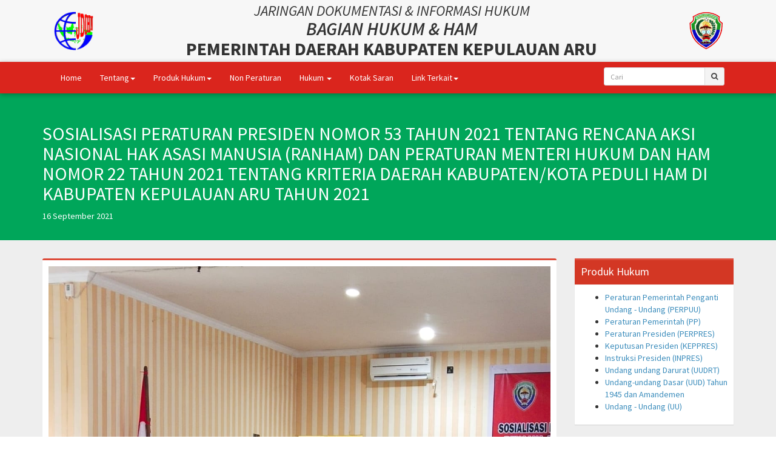

--- FILE ---
content_type: text/html; charset=UTF-8
request_url: https://jdih.kepulauanarukab.go.id/berita_hukum/detail/7e7757b1e12abcb736ab9a754ffb617a
body_size: 5658
content:
<!DOCTYPE html>
<html>
    <head>
        
        <title>Jaringan Dokumentasi dan Informasi Hukum</title>
<link rel="apple-touch-icon" sizes="57x57" href="https://jdih.kepulauanarukab.go.id/favicon/apple-icon-57x57.png">
<link rel="apple-touch-icon" sizes="60x60" href="https://jdih.kepulauanarukab.go.id/favicon/apple-icon-60x60.png">
<link rel="apple-touch-icon" sizes="72x72" href="https://jdih.kepulauanarukab.go.id/favicon/apple-icon-72x72.png">
<link rel="apple-touch-icon" sizes="76x76" href="https://jdih.kepulauanarukab.go.id/favicon/apple-icon-76x76.png">
<link rel="apple-touch-icon" sizes="114x114" href="https://jdih.kepulauanarukab.go.id/favicon/apple-icon-114x114.png">
<link rel="apple-touch-icon" sizes="120x120" href="https://jdih.kepulauanarukab.go.id/favicon/apple-icon-120x120.png">
<link rel="apple-touch-icon" sizes="144x144" href="https://jdih.kepulauanarukab.go.id/favicon/apple-icon-144x144.png">
<link rel="apple-touch-icon" sizes="152x152" href="https://jdih.kepulauanarukab.go.id/favicon/apple-icon-152x152.png">
<link rel="apple-touch-icon" sizes="180x180" href="https://jdih.kepulauanarukab.go.id/favicon/apple-icon-180x180.png">
<link rel="icon" type="image/png" sizes="192x192"  href="https://jdih.kepulauanarukab.go.id/favicon/android-icon-192x192.png">
<link rel="icon" type="image/png" sizes="32x32" href="https://jdih.kepulauanarukab.go.id/favicon/favicon-32x32.png">
<link rel="icon" type="image/png" sizes="96x96" href="https://jdih.kepulauanarukab.go.id/favicon/favicon-96x96.png">
<link rel="icon" type="image/png" sizes="16x16" href="https://jdih.kepulauanarukab.go.id/favicon/favicon-16x16.png">
<link rel="manifest" href="/manifest.json">
<meta name="msapplication-TileColor" content="#ffffff">
<meta name="msapplication-TileImage" content="https://jdih.kepulauanarukab.go.id/favicon/ms-icon-144x144.png">
<meta name="theme-color" content="#ffffff">
<meta charset="utf-8">
<meta http-equiv="X-UA-Compatible" content="IE=edge">
<!-- Tell the browser to be responsive to screen width -->
<meta content="width=device-width, initial-scale=1, maximum-scale=1, user-scalable=no" name="viewport">        <link href="https://jdih.kepulauanarukab.go.id/assets/bootstrap/css/bootstrap.min.css" rel="stylesheet" type="text/css"/>
<link href="https://jdih.kepulauanarukab.go.id/assets/bootstrap/css/bootstrap-submenu.min.css" rel="stylesheet" type="text/css"/>
<link rel="stylesheet" href="https://jdih.kepulauanarukab.go.id/assets/plugins/bootstrap-combobox/bootstrap-combobox.css">      
<link rel="stylesheet" href="https://jdih.kepulauanarukab.go.id/assets/plugins/datepicker/datepicker.css">      
<link href="https://jdih.kepulauanarukab.go.id/assets/admin/css/AdminLTE.min.css" rel="stylesheet" type="text/css"/>
<link href="https://jdih.kepulauanarukab.go.id/assets/admin/css/skins/_all-skins.min.css" rel="stylesheet" type="text/css"/>
<!-- iCheck -->
<link rel="stylesheet" href="https://jdih.kepulauanarukab.go.id/assets/plugins/iCheck/square/blue.css">
<link rel="stylesheet" href="https://jdih.kepulauanarukab.go.id/assets/plugins/font-awesome/css/font-awesome.min.css">
<link rel="stylesheet" href="https://jdih.kepulauanarukab.go.id/assets/plugins/datatables/dataTables.bootstrap.css">
<style>
    body{
        margin-top: 50px;
    }       
    
    #jumbotron-wrapper{
        min-height: calc(100vh - 52px - 102px - 123px - 105px);
    }
    
    .jumbotron p{
        font-size: 14px;
        font-weight: 400;
    }
    
    p .img-responsive{
        display: inline;
    }
    
    .card {
        box-shadow: 0 4px 8px 0 rgba(0,0,0,0.2);
        transition: 0.3s;
        width: 100%;
        
        border-radius: 3px;
        background-color: #fff;
    }

    .card:hover {
        box-shadow: 0 8px 16px 0 rgba(0,0,0,0.2);        
    }

    .card .container {
        padding: 16px;
        min-height: 200px;
    }
</style>        <script type="text/javascript" src="https://jdih.kepulauanarukab.go.id/assets/plugins/jQuery/jQuery-2.2.0.min.js"></script>
<script type="text/javascript" src="https://jdih.kepulauanarukab.go.id/assets/bootstrap/js/bootstrap.min.js"></script>
<script type="text/javascript" src="https://jdih.kepulauanarukab.go.id/assets/bootstrap/js/bootstrap-submenu.min.js"></script>
<script src="https://jdih.kepulauanarukab.go.id/assets/plugins/bootstrap-combobox/bootstrap-combobox.js"></script>
<script src="https://jdih.kepulauanarukab.go.id/assets/plugins/datepicker/bootstrap-datepicker.js"></script>

<script type="text/javascript" src="https://jdih.kepulauanarukab.go.id/assets/admin/js/app.min.js"></script>
<!-- iCheck -->
<script src="https://jdih.kepulauanarukab.go.id/assets/plugins/iCheck/icheck.min.js"></script>
<script src="https://jdih.kepulauanarukab.go.id/assets/plugins/datatables/jquery.dataTables.min.js"></script>
<script src="https://jdih.kepulauanarukab.go.id/assets/plugins/datatables/dataTables.bootstrap.min.js"></script>
        <style>
            .jumbotron{
                padding-top: 30px;                                
                padding-bottom: 30px;                                
                margin-bottom: 0px;
                margin-top: 0px;
            }
        </style>
    </head>
    <body>
        <!--<header class="main-header">    
     Logo 
    <a href="../../index2.html" class="logo">
         mini logo for sidebar mini 50x50 pixels 
        <span class="logo-mini"><b>J</b></span>
         logo for regular state and mobile devices 
        <span class="logo-lg">Jaringan Dokumentasi dan Informasi Hukum</span>
    </a>
     Header Navbar: style can be found in header.less 
    <nav class="navbar navbar-static-top">
         Sidebar toggle button
        <a href="#" class="sidebar-toggle" data-toggle="offcanvas" role="button">
            <span class="sr-only">Toggle navigation</span>
            <span class="icon-bar"></span>
            <span class="icon-bar"></span>
            <span class="icon-bar"></span>
        </a>

        <div class="navbar-custom-menu">
            <ul class="nav navbar-nav">          
                 User Account: style can be found in dropdown.less 
                <li class="dropdown">
                    <a href="#" class="dropdown-toggle" data-toggle="dropdown">                        
                        <span class="hidden-xs">                            
                            &nbsp;&nbsp;
                            <i class="fa fa-caret-down"></i>
                        </span>
                    </a>
                    <ul class="dropdown-menu">
                        <li><a href="https://jdih.kepulauanarukab.go.id/login/do_logout">Log Out</a></li>
                    </ul>
                </li>
            </ul>
        </div>
    </nav>
</header>-->
<header class="visible-lg bg-gray-light" id="content-header">
    <div class="container">
        <table width="100%">
            <tr>
                <td  align="center" valign="center">
                    <div class="logo-jdih" style="max-width: 75px; max-height: 75px;padding: 5px;text-align: center">
                        <img src="https://jdih.kepulauanarukab.go.id/template/logo-jdih.png" style="max-width: 65px; max-height: 65px"/>
                    </div>
                </td>
                <td>
                    <div class="content-header-description" style="text-align: center; padding: 5px;">
                        <h3 style="margin: 0;"><em>JARINGAN DOKUMENTASI&nbsp;&amp; INFORMASI HUKUM</em></h3>
<h2 style="margin: 0; font-weight: bold;"><em>BAGIAN HUKUM &amp; HAM</em><br />PEMERINTAH DAERAH KABUPATEN KEPULAUAN ARU</h2>                    </div>
                </td>
                <td align="center" valign="center">
                    <div class="logo-pemkab" style="max-width: 75px; max-height: 75px;padding: 5px">
                        <img src="https://jdih.kepulauanarukab.go.id/template/lgoo aru.png" style="max-width:65px;max-height: 65px"/>
                    </div>
                </td>
            </tr>
        </table>
    </div>
</header>

<script>
    $(document).ready(function(){
        $(window).scroll(function(){
            if($(window).scrollTop() >= $("#content-header").height()){
                $("#content-header").hide();
                $(".navbar-default").addClass("navbar-fixed-top");
                $("body").css({"margin-top":"70px"});
            }else{
                $("#content-header").show();
                $(".navbar-default").removeClass("navbar-fixed-top");
                $("body").css({"margin-top":"0px"});
            }
        });
    });
</script><style>    
    .navbar-default.skin-red{
        background-color: #da251d;
        border-radius: 0;
        border-color: #da251d;
    }
    
    .navbar-default.skin-red .navbar-nav>li>a, 
    .navbar-default.skin-red .navbar-nav>li>a{
        color: #fff;
        background-color: transparent;
    }
    
    .navbar-default.skin-red .navbar-brand {
        color: #fff;
    }
    
    .navbar-default.skin-red .navbar-brand:focus, 
    .navbar-default.skin-red .navbar-brand:hover {
        color: #ddd;
        background-color: transparent;
    }
    
    .navbar-default.skin-red .navbar-nav>li>a:focus, 
    .navbar-default.skin-red .navbar-nav>li>a:hover {
        color: #ddd;
        background-color: rgba(0,0,0,0.1);
    }        
    
    .navbar-default.skin-red .navbar-toggle:focus, 
    .navbar-default.skin-red .navbar-toggle:hover {
        background-color: transparent;
    }
    
    .navbar-default.skin-red .navbar-toggle .icon-bar {
        background-color: #fff;
    }
    
    .navbar-default.skin-red .navbar-toggle:hover {
        background-color: rgba(0,0,0,0.1);
    }
    
    .navbar-default.skin-red .navbar-nav .open .dropdown-menu>li>a, 
    .navbar-default.skin-red .navbar-nav .open .dropdown-menu>li>a {
        color: #555;
    }

    .navbar-default.skin-red .navbar-nav .open .dropdown-submenu .dropdown-menu>li>a:focus, 
    .navbar-default.skin-red .navbar-nav .open .dropdown-submenu .dropdown-menu>li>a:hover,
    .navbar-default.skin-red .navbar-nav .open .dropdown-menu>li>a:focus, 
    .navbar-default.skin-red .navbar-nav .open .dropdown-menu>li>a:hover {
        color: #fff;
        background-color: #00a65a;
    }
    
    .navbar-nav>li>.dropdown-menu {
        background-color: #eee;
        margin-top: 0;
        border-top-left-radius: 0;
        border-top-right-radius: 0;
        border: 1px solid rgba(0,0,0,0.1);
        box-shadow: 1px 1px 8px rgba(0,0,0,0.2);
    }
    
    @media (max-width: 767px){
    
        .navbar-default.skin-red .navbar-nav .open .dropdown-menu>li>a, 
        .navbar-default.skin-red .navbar-nav .open .dropdown-menu>li>a {
            color: #fff;
        }

        .navbar-default.skin-red .navbar-nav .open .dropdown-menu>li>a:focus, 
        .navbar-default.skin-red .navbar-nav .open .dropdown-menu>li>a:hover {
            color: #ddd;
            background-color: rgba(0,0,0,0.2);
        }
    }
        
        
</style>

<style>
    body{
        margin-top: 0;
    }
    
    .dropdown-submenu {
        position: relative;
    }

    .dropdown-submenu .dropdown-menu {
        top: 0;
        left: 100%;
        margin-top: -1px;
    }
</style>
<nav class="navbar navbar-default skin-red " style="box-shadow: 0 2px 8px rgba(0,0,0,0.3)">
    <div class="container">
        <!-- Brand and toggle get grouped for better mobile display -->
        <div class="navbar-header">
            <button type="button" class="navbar-toggle collapsed" data-toggle="collapse" data-target="#bs-example-navbar-collapse-1" aria-expanded="false">
                <span class="sr-only">Toggle navigation</span>
                <span class="icon-bar"></span>
                <span class="icon-bar"></span>
                <span class="icon-bar"></span>
            </button>
            <a class="navbar-brand visible-xs" href="#">Jaringan Dokumentasi dan Informasi Hukum</a>
        </div>

        <!-- Collect the nav links, forms, and other content for toggling -->
        <div class="collapse navbar-collapse" id="bs-example-navbar-collapse-1">
            <ul class="nav navbar-nav">
                <li><a href="https://jdih.kepulauanarukab.go.id/">Home</a></li>             
                <li class="dropdown">
                    <a href="#" class="dropdown-toggle" data-toggle="dropdown" role="button" aria-haspopup="true" aria-expanded="false">Tentang<span class="caret"></span></a>
                    <ul class="dropdown-menu">                        
                                                
                        <li><a href="https://jdih.kepulauanarukab.go.id/content/detail/eccbc87e4b5ce2fe28308fd9f2a7baf3">Profil </a></li>
                                                
                        <li><a href="https://jdih.kepulauanarukab.go.id/content/detail/c4ca4238a0b923820dcc509a6f75849b">Visi dan Misi</a></li>
                                                
                        <li><a href="https://jdih.kepulauanarukab.go.id/content/detail/c81e728d9d4c2f636f067f89cc14862c">Sejarah JDIH dan JDIHN</a></li>
                                                
                        <li><a href="https://jdih.kepulauanarukab.go.id/content/detail/e4da3b7fbbce2345d7772b0674a318d5">Makna Logo JDIHN</a></li>
                                                
                        <li><a href="https://jdih.kepulauanarukab.go.id/content/detail/6512bd43d9caa6e02c990b0a82652dca">Struktur Organisasi</a></li>
                                                
                        <li><a href="https://jdih.kepulauanarukab.go.id/content/detail/c74d97b01eae257e44aa9d5bade97baf">Kontak Kami</a></li>
                                            </ul>
                </li>     

                 <li class="dropdown">
                    <a href="#" class="dropdown-toggle" data-toggle="dropdown" data-submenu role="button" aria-haspopup="true" aria-expanded="false">Produk Hukum<span class="caret"></span></a>
                    <ul class="dropdown-menu">  
                                                <li><a href="https://jdih.kepulauanarukab.go.id/peraturan/daftar?id=ad61ab143223efbc24c7d2583be69251" >Rekomendasi Bupati (0)</a></li>
                                                <li><a href="https://jdih.kepulauanarukab.go.id/peraturan/daftar?id=d2ddea18f00665ce8623e36bd4e3c7c5" >Instruksi Bupati (4)</a></li>
                                                <li><a href="https://jdih.kepulauanarukab.go.id/peraturan/daftar?id=7cbbc409ec990f19c78c75bd1e06f215" >Keputusan Bupati (4623)</a></li>
                                                <li><a href="https://jdih.kepulauanarukab.go.id/peraturan/daftar?id=e2c420d928d4bf8ce0ff2ec19b371514" >Peraturan Bupati (362)</a></li>
                                                <li><a href="https://jdih.kepulauanarukab.go.id/peraturan/daftar?id=32bb90e8976aab5298d5da10fe66f21d" >Peraturan Daerah (50)</a></li>
                                                <li><a href="https://jdih.kepulauanarukab.go.id/peraturan/daftar?id=f033ab37c30201f73f142449d037028d" >Rancangan Peraturan Daerah (RANPERDA) (0)</a></li>
                                                <li class="divider" style="background-color: #ccc"></li>
                        <li><a href="http://jdih.malukuprov.go.id" target="_blank">Produk Hukum Provinsi Maluku</a></li>                                                
                        <li class="dropdown-submenu">                            
                            <a tabindex="0" href="#">Produk Hukum Nasional</a>
                            <ul class="dropdown-menu">
                                  
                                <li><a href="http://jdihn.bphn.go.id/?page=peraturan&amp;section=produk_bphn&amp;act=year&amp;id=2009121805000001" target="_blank">Peraturan Pemerintah Penganti Undang - Undang (PERPUU)</a></li>            
                                  
                                <li><a href="http://jdihn.bphn.go.id/?page=peraturan&amp;section=produk_bphn&amp;act=year&amp;id=2008032915432890" target="_blank">Peraturan Pemerintah (PP)</a></li>            
                                  
                                <li><a href="http://jdihn.bphn.go.id/?page=peraturan&amp;section=produk_bphn&amp;act=year&amp;id=2009121805000003" target="_blank">Peraturan Presiden (PERPRES)</a></li>            
                                  
                                <li><a href="http://jdihn.bphn.go.id/?page=peraturan&amp;section=produk_bphn&amp;act=year&amp;id=2008032915444799" target="_blank">Keputusan Presiden (KEPPRES)</a></li>            
                                  
                                <li><a href="http://jdihn.bphn.go.id/?page=peraturan&amp;section=produk_bphn&amp;act=year&amp;id=2008032915451034" target="_blank">Instruksi Presiden (INPRES)</a></li>            
                                  
                                <li><a href="http://jdihn.bphn.go.id/?page=peraturan&amp;section=produk_bphn&amp;act=year&amp;id=2009121805000002" target="_blank">Undang undang Darurat (UUDRT)</a></li>            
                                  
                                <li><a href="http://jdihn.bphn.go.id/?page=peraturan&amp;section=produk_bphn&amp;act=year&amp;id=2008032913410149" target="_blank">Undang-undang Dasar (UUD) Tahun 1945 dan Amandemen</a></li>            
                                  
                                <li><a href="http://jdihn.bphn.go.id/?page=peraturan&amp;section=produk_bphn&amp;act=year&amp;id=2008032915423012" target="_blank">Undang - Undang (UU)</a></li>            
                                                            </ul>
                        </li>
                    </ul>
                 </li>

                <li><a href="https://jdih.kepulauanarukab.go.id/non_peraturan">Non Peraturan</a></li>  
                <li class="dropdown">
                    <a href="#" class="dropdown-toggle" data-toggle="dropdown" role="button" aria-haspopup="true" aria-expanded="false">Hukum <span class="caret"></span></a>
                    <ul class="dropdown-menu">
                        <li><a href="https://jdih.kepulauanarukab.go.id/berita_hukum">Berita Hukum</a></li>  
                        <li><a href="https://jdih.kepulauanarukab.go.id/pengetahuan_praktis">Pengetahuan Hukum Praktis</a></li>  
                    </ul>
                </li>             
                <li><a href="https://jdih.kepulauanarukab.go.id/kotak_saran">Kotak Saran</a></li>
                
                <li class="dropdown">
                    <a href="#" class="dropdown-toggle" data-toggle="dropdown" data-submenu role="button" aria-haspopup="true" aria-expanded="false">Link Terkait<span class="caret"></span></a>
                    <ul class="dropdown-menu">                        
                        <li><a href="http://jdihn.bphn.go.id" target="_blank">Situs Pusat JDIH Nasional</a></li>
                                                <li class="dropdown-submenu">                            
                            <a tabindex="0" href="#">Situs JDIH Daerah</a>
                            <ul class="dropdown-menu">
                                                <li><a tabindex="0" href="http://www.jdih.ambon.go.id" target="_blank">JDIH Kota Ambon</a></li>
                                                <li><a tabindex="0" href="http://" target="_blank">JDIH Kota Tual</a></li>
                                                <li><a tabindex="0" href="http://www.jdih.maltengkab.go.id" target="_blank">JDIH Kabupaten Maluku Tengah</a></li>
                                                <li><a tabindex="0" href="http://www.jdih.malukutenggarakab.go.id" target="_blank">JDIH Kabupaten Maluku Tenggara</a></li>
                                                <li><a tabindex="0" href="http://" target="_blank">JDIH Kabupaten Buru</a></li>
                                                <li><a tabindex="0" href="http://www.jdih.sbbkab.go.id" target="_blank">JDIH Kabupaten Seram Bagian Barat</a></li>
                                                <li><a tabindex="0" href="http://www.jdih.serambagiantimurkab.go.id" target="_blank">JDIH Kabupaten Seram Bagian Timur</a></li>
                                                <li><a tabindex="0" href="http://" target="_blank">JDIH Kabupaten Kepulauan Aru</a></li>
                                                <li><a tabindex="0" href="http://www.jdih-burselkab.com" target="_blank">JDIH Kabupaten Buru Selatan</a></li>
                                                <li><a tabindex="0" href="http://" target="_blank">JDIH Kabupaten Maluku  Barat Daya</a></li>
                                                <li><a tabindex="0" href="http://" target="_blank">JDIH Kabupaten Maluku Tenggara Barat</a></li>
                                                <li><a tabindex="0" href="http://www.jdih.malukuprov.go.id" target="_blank">JDIH Provinsi Maluku</a></li>
                                                    </ul>
                        </li>
                                                <li class="dropdown-submenu">                            
                            <a tabindex="0" href="#">Situs Daerah</a>
                            <ul class="dropdown-menu">
                                                <li><a tabindex="0" href="http://www.ambon.go.id" target="_blank">Kota Ambon</a></li>
                                                <li><a tabindex="0" href="http://" target="_blank">Kota Tual</a></li>
                                                <li><a tabindex="0" href="http://www.maltengkab.go.id" target="_blank">Kabupaten Maluku Tengah</a></li>
                                                <li><a tabindex="0" href="http://www.malukutenggarakab.go.id" target="_blank">Kabupaten Maluku Tenggara</a></li>
                                                <li><a tabindex="0" href="http://www.burukab.go.id" target="_blank">Kabupaten Buru</a></li>
                                                <li><a tabindex="0" href="http://www.serambagianbaratkab.go.id" target="_blank">Kabupaten Seram Bagian Barat</a></li>
                                                <li><a tabindex="0" href="http://www.serambagiantimurkab.go.id" target="_blank">Kabupaten Seram Bagian Timur</a></li>
                                                <li><a tabindex="0" href="http://" target="_blank">Kabupaten Kepulauan Aru</a></li>
                                                <li><a tabindex="0" href="http://www.burselkab.go.id" target="_blank">Kabupaten Buru Selatan</a></li>
                                                <li><a tabindex="0" href="http://" target="_blank">Kabupaten Maluku  Barat Daya</a></li>
                                                <li><a tabindex="0" href="http://" target="_blank">Kabupaten Maluku Tenggara Barat</a></li>
                                                <li><a tabindex="0" href="http://www.malukuprov.go.id" target="_blank">Provinsi Maluku</a></li>
                                                    </ul>
                        </li>
                                            </ul>
                </li>   
            </ul>       
            
            <ul class="nav navbar-nav navbar-right">
                <form class="navbar-form navbar-left" method="get" action="https://jdih.kepulauanarukab.go.id/pencarian">
                    <div class="input-group">
                        <input type="text" name="query" style="border-radius: 3px 0 0 3px " class="form-control input-sm" placeholder="Cari">
                        <span class="input-group-btn">
                            <button type="submit" class="btn btn-default btn-sm"><i class="fa fa-search"></i></button>
                        </span>
                    </div>                    
                </form>      
            </ul>
        </div><!-- /.navbar-collapse -->
    </div><!-- /.container-fluid -->
</nav>

<script>
    $('[data-submenu]').submenupicker();
</script>        
        <div class="jumbotron bg-green" style="margin-top: -20px;">                                
            <div class="container">
                <h2>SOSIALISASI PERATURAN PRESIDEN NOMOR 53 TAHUN 2021 TENTANG RENCANA AKSI NASIONAL HAK ASASI MANUSIA (RANHAM) DAN PERATURAN MENTERI HUKUM DAN HAM NOMOR 22 TAHUN 2021 TENTANG KRITERIA DAERAH KABUPATEN/KOTA PEDULI HAM DI KABUPATEN KEPULAUAN ARU TAHUN 2021</h2>
                <span>16 September 2021</span>
            </div>
        </div>
        <div class="jumbotron">
            <div class="container">                
                <div class="row">                                           
                    <div class="col-lg-9">
                        <div class="box box-danger">
                            <div class="box-body">   
                                <div style="text-align: center;width: 100%">
                                    <center><img src="https://jdih.kepulauanarukab.go.id/foto_upload/1631765349367.jpeg" class="img-responsive" /></center>
                                </div>
                                <hr>
                                <div style="margin-right: 20px;margin-left: 20px;word-wrap: break-word"><p><img class='img-responsive' src="http://jdih.kepulauanarukab.go.id/foto_upload/SOSIALISASI RANHAM DAN KKP HAM 2021/1..jpeg" alt="" width="1200" height="1600" /><img class='img-responsive' src="http://jdih.kepulauanarukab.go.id/foto_upload/SOSIALISASI RANHAM DAN KKP HAM 2021/3.jpeg" alt="" width="1600" height="1200" /><img class='img-responsive' src="http://jdih.kepulauanarukab.go.id/foto_upload/SOSIALISASI RANHAM DAN KKP HAM 2021/2.jpeg" alt="" width="1600" height="1200" /><img class='img-responsive' src="http://jdih.kepulauanarukab.go.id/foto_upload/SOSIALISASI RANHAM DAN KKP HAM 2021/55.jpeg" alt="" width="1040" height="780" /><img class='img-responsive' src="http://jdih.kepulauanarukab.go.id/foto_upload/SOSIALISASI RANHAM DAN KKP HAM 2021/5.jpeg" alt="" width="1280" height="960" /></p></div>
                            </div>
                        </div>
                    </div>
                    <div class="col-lg-3">
                        <div class="box box-danger " style="border-radius: 0">
    <div class="box-header with-border bg-red-active">
        <h1 class="box-title">Produk Hukum</h1>        
    </div>
    <div class="box-body">
        <ul class="list-link">
              
            <li><a href="http://jdihn.bphn.go.id/?page=peraturan&section=produk_bphn&act=year&id=2009121805000001" target="_blank">Peraturan Pemerintah Penganti Undang - Undang (PERPUU)</a></li>            
              
            <li><a href="http://jdihn.bphn.go.id/?page=peraturan&section=produk_bphn&act=year&id=2008032915432890" target="_blank">Peraturan Pemerintah (PP)</a></li>            
              
            <li><a href="http://jdihn.bphn.go.id/?page=peraturan&section=produk_bphn&act=year&id=2009121805000003" target="_blank">Peraturan Presiden (PERPRES)</a></li>            
              
            <li><a href="http://jdihn.bphn.go.id/?page=peraturan&section=produk_bphn&act=year&id=2008032915444799" target="_blank">Keputusan Presiden (KEPPRES)</a></li>            
              
            <li><a href="http://jdihn.bphn.go.id/?page=peraturan&section=produk_bphn&act=year&id=2008032915451034" target="_blank">Instruksi Presiden (INPRES)</a></li>            
              
            <li><a href="http://jdihn.bphn.go.id/?page=peraturan&section=produk_bphn&act=year&id=2009121805000002" target="_blank">Undang undang Darurat (UUDRT)</a></li>            
              
            <li><a href="http://jdihn.bphn.go.id/?page=peraturan&section=produk_bphn&act=year&id=2008032913410149" target="_blank">Undang-undang Dasar (UUD) Tahun 1945 dan Amandemen</a></li>            
              
            <li><a href="http://jdihn.bphn.go.id/?page=peraturan&section=produk_bphn&act=year&id=2008032915423012" target="_blank">Undang - Undang (UU)</a></li>            
                        
        </ul> 
    </div>
</div>                        <div class="box box-danger " style="border-radius: 0">
    <div class="box-header with-border bg-red-active">
        <h1 class="box-title">Peraturan Populer</h1>        
    </div>
    <div class="box-body">
        <table width="100%">
                        <tr>
                <td style="font-size: 2em;vertical-align: top;padding: 5px;padding-right: 10px" class="text-danger">1</td>
                <td style="padding: 5px;border-bottom: 1px dashed;font-size: 0.9em">
                    <a href="https://jdih.kepulauanarukab.go.id/peraturan/lihat/701"><span class="text-warning">Peraturan Daerah/3/2016</span> - PEMBENTUKAN DAN SUSUNAN PERANGKAT DAERAH KABUPATEN KEPULAUAN ARU</a>
                </td>
            </tr>
            <tr>
                <td></td>
                <td style="padding-left: 5px;margin-bottom: 5px"><span class="text-muted" style="font-size: 0.8em">Diunduh 794 kali</span></td>
            </tr>
                        <tr>
                <td style="font-size: 2em;vertical-align: top;padding: 5px;padding-right: 10px" class="text-danger">2</td>
                <td style="padding: 5px;border-bottom: 1px dashed;font-size: 0.9em">
                    <a href="https://jdih.kepulauanarukab.go.id/peraturan/lihat/3146"><span class="text-warning">Peraturan Bupati/9/2022</span> - Pemberian Tambahan Penghasilan Pegawai Aparatur Sipil Negara Di Lingkungan Pemerintah Kabupaten Kepulauan Aru</a>
                </td>
            </tr>
            <tr>
                <td></td>
                <td style="padding-left: 5px;margin-bottom: 5px"><span class="text-muted" style="font-size: 0.8em">Diunduh 564 kali</span></td>
            </tr>
                        <tr>
                <td style="font-size: 2em;vertical-align: top;padding: 5px;padding-right: 10px" class="text-danger">3</td>
                <td style="padding: 5px;border-bottom: 1px dashed;font-size: 0.9em">
                    <a href="https://jdih.kepulauanarukab.go.id/peraturan/lihat/1667"><span class="text-warning">Peraturan Daerah/4/2019</span> - BANGUNAN GEDUNG</a>
                </td>
            </tr>
            <tr>
                <td></td>
                <td style="padding-left: 5px;margin-bottom: 5px"><span class="text-muted" style="font-size: 0.8em">Diunduh 265 kali</span></td>
            </tr>
                        <tr>
                <td style="font-size: 2em;vertical-align: top;padding: 5px;padding-right: 10px" class="text-danger">4</td>
                <td style="padding: 5px;border-bottom: 1px dashed;font-size: 0.9em">
                    <a href="https://jdih.kepulauanarukab.go.id/peraturan/lihat/4792"><span class="text-warning">Peraturan Daerah/6/2024</span> - PERATURAN DAERAH KABUPATEN KEPULAUAN ARU NOMOR 6 TAHUN 2024 TENTANG RENCANA TATA RUANG WILAYAH KABUPATEN KEPULAUAN ARU TAHUN 2024-2043</a>
                </td>
            </tr>
            <tr>
                <td></td>
                <td style="padding-left: 5px;margin-bottom: 5px"><span class="text-muted" style="font-size: 0.8em">Diunduh 160 kali</span></td>
            </tr>
                        <tr>
                <td style="font-size: 2em;vertical-align: top;padding: 5px;padding-right: 10px" class="text-danger">5</td>
                <td style="padding: 5px;border-bottom: 1px dashed;font-size: 0.9em">
                    <a href="https://jdih.kepulauanarukab.go.id/peraturan/lihat/10"><span class="text-warning">Peraturan Daerah/3/2014</span> - RETRBUSI IZIN TEMPAT PENJUALAN MINUMAN BERALKOHOL</a>
                </td>
            </tr>
            <tr>
                <td></td>
                <td style="padding-left: 5px;margin-bottom: 5px"><span class="text-muted" style="font-size: 0.8em">Diunduh 142 kali</span></td>
            </tr>
                    </table>
    </div>    
</div>                        
                        <div class="box box-danger " style="border-radius: 0">
    <div class="box-header with-border bg-red-active">
        <h1 class="box-title">Statistik Pengunjung</h1>        
    </div>
    <div class="box-body">
        <table width="100%" border="0" cellpadding="0" cellspacing="0" class="visitor" style="font-size:12px;">                                    
            <tr><td><i class="fa fa-users"></i> &nbsp;Hari Ini </td><td>: 294</td></tr>
            <tr><td><i class="fa fa-grav"></i> &nbsp;Kemarin</td><td>: 688</td></tr>
            <tr><td><i class="fa fa-users"></i> &nbsp;Bulan Ini</td><td>: 11.648</td></tr>
            <tr><td><i class="fa fa-users"></i> &nbsp;Tahun Ini </td><td>: 11.648</td></tr>
            <tr><td><i class="fa fa-bar-chart"></i> &nbsp;Total Visitor</td><td>: 440.644</td></tr>
            <!--<tr><td><i class="fa fa-users"></i> &nbsp;Total Hits</td><td>: Hits </td></tr>-->
        </table>        
    </div>
</div>                    </div>
                </div>
            </div>
        </div>                           
        <div class="jumbotron" style="padding-bottom: 10px;background: #da251d">
    <div class="container text-center" style="color: #fff">                
        <h6 style="text-align: center;">Copyright @ 2017, Bagian Hukum Dan Ham Sekretariat Kabupaten Kepulauan Aru, All Rights Reserved</h6>    </div>
</div>    
        
        <script>
            $.ajax({
                url: "https://jdih.kepulauanarukab.go.id/berita_hukum/set_count/7e7757b1e12abcb736ab9a754ffb617a",
                success: function (data, textStatus, jqXHR) {
                    console.log(data);
                }
            });
        </script>
    </body>
</html>